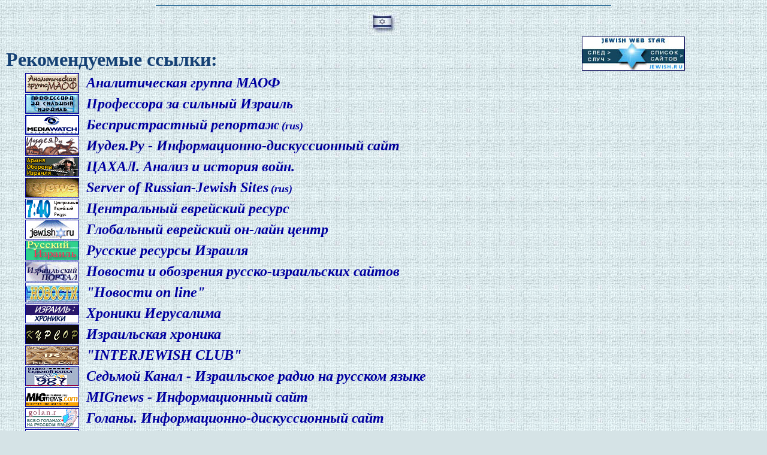

--- FILE ---
content_type: text/html
request_url: https://members.tripod.com/igorr_ru/ir-links.html
body_size: 29328
content:
<!doctype html public "-//w3c//dtd html 4.0 transitional//en">
<HTML>
<HEAD>
	<meta http-equiv="Content-Language" content="ru">
	<meta http-equiv="Content-Type" content="text/html; charset=windows-1251">
	<meta name="generator" content="ToniArts EasyHtml v.2.2">
	<meta name="Author" content="Игорь Рубин">
	<meta name="Last Modified" content="10 April 2009">
	<meta name="DESCRIPTION" content="Израильские новости, фотографии, карикатуры, карты, аналитические статьи, репортажи, ссылки">
	<meta name="Keywords" content="Израиль, израиль, все об Израиле, израильские новости, Иерусалим, иерусалим, святая земля, политика, религия, архив статей, фотографии, карикатуры, карты, статьи, Ближний Восток, ближний восток, ближневосточный конфликт, террор, израильская культура, еврейская культура, израильская газета, история еврейства, иудаизм, еврей, евреи, еврейские праздники, тора, танах, Israel, israel, Jerusalem, photos, images, cartoons, maps">

	<title>Израиль No.2</title>
	<STYLE type=text/css>
		#w {FONT-FAMILY: tahoma; FONT-SIZE: 18px}
		#s {FONT-FAMILY: tahoma; FONT-SIZE: 15px}
		#t  {FONT-FAMILY: tahoma}
		A:link {TEXT-DECORATION: none}
		A:active {TEXT-DECORATION: none}
		A:visited {TEXT-DECORATION: none}
		A:hover {COLOR: "#0099FF"; TEXT-DECORATION: underline}
		BODY {
			SCROLLBAR-FACE-COLOR: #D3E4EB; 
			SCROLLBAR-HIGHLIGHT-COLOR: #EFF5F7; 
			SCROLLBAR-SHADOW-COLOR: #1C6A88; 
			SCROLLBAR-3DLIGHT-COLOR: #D3F2FF; 
			SCROLLBAR-ARROW-COLOR: #052D68; 
			SCROLLBAR-TRACK-COLOR: #D5E3E6; 
			SCROLLBAR-DARKSHADOW-COLOR: #004B6C
		            }
		.txt-style01	{	
			font-size: 10pt;
			font-family: veranda, sans-serif;
			color: navy;
		}
		.txt-style02	{	
			font-size: 8pt;
			font-family: veranda, sans-serif;
			color: #000000;
		}
		.txt-style03	{
			color: darkblue;	
			font-size: 14pt;
			font-weight: bold;
			font-family: Times, Times New Roman;
			font-style: italic;
			text-transform: capitalize;
			text-decoration: underline
		}
	</STYLE>
</HEAD>
<!-----========================================================================== BODY ===========--->

<body text="#000050"  bgcolor="#D5E3E6" link="#0000A0" VLINK="#330090" ALINK="#3333FF"
 background="main_img/ir-bgrnd-txtr-blue-04a-3cw.jpg">

<!-----========================================---- LINKS ----========================---- LINKS ----========---->
<A NAME="links"></A>
<A NAME="lnk-info"></A>
<!---------------------------------------------------- FLAG ----------->
<hr WIDTH="60%" color="#3A759D" >
<div align=center>
<IMG SRC="main_img/is-t-1cw.jpg"  ALT="is-t-1a.jpg - 1497 Bytes">
</div>
<!--------------------------------------------- END FLAG ----------->

<!---=-=-=-=-=-=-=-=-=-=-=-==-=--=-=-=-=-=-=-=-=-=-=-=--=-=---Jewish Web Star ------->
<table WIDTH="90%" BORDER=0 COLS=3  CELLPADDING=0>
<tr>
<td   valign=bottom align=left>
<b><nobr><font color="#164175"><font size=+3>Рекомендуемые ссылки:</font></font></nobr></b></h6>
</td>
<td WIDTH=170 height=55  align=center>
<!-- BEGIN jewish web star code -->
<img src=main_img/jstar.jpg border=1 USEMAP="#star" bordercolor=#000000>
<MAP NAME="star">
<AREA shape=rect coords="20, 0, 150, 13"  HREF="http://www.jewish.ru/topjews/ring"  target="_blank" ALT="Jewish Web Star">  
<AREA shape=rect coords="5, 23, 50, 35"  HREF="http://www.jewish.ru/cgi-bin/ringlink/next.cgi?ringid=jewish;siteid=IsraelNo2"  target="_blank"  ALT="следующий"> 
<AREA shape=rect coords="5, 37, 50, 50"  HREF="http://www.jewish.ru/cgi-bin/ringlink/rand.cgi?ringid=jewish;siteid=IsraelNo2" target="rand" ALT="случайный">
<AREA shape=rect coords="110, 23, 165, 50"  HREF="http://www.jewish.ru/topjews/ring/spisok.htm"   target="_blank" ALT="Список сайтов"> 
<AREA shape=rect coords="110, 57, 170, 70"  HREF="http://www.jewish.ru" ALT="www.jewish.ru" target="_newwww.jewish.ru"> 
</MAP>
<!-- END jewish web star code -->
</td>
</tr>
</table>
<!--=-=-=-=-=-=-=-=-=-=-=-==-=--=-=-=-=-=-=-=-=-=-=-=--=-=--- END jewish web star code -->

<!------<b><nobr><font color="#164175"><font size=+3>Рекомендуемые линки:</font></font></nobr></b></h6>----->
<!--------------------------------------------------------------TABLE-1 of LINKS--------->
<center><table WIDTH="95%" BORDER=0 COLS=3  CELLPADDING=0>

<!-------------------------------link-1------->
<tr>
<td WIDTH=90  align=center>
<a href="http://maof.rjews.net/" target="_blank">
  <img SRC="main_img/maof.gif"  BORDER=1 align=TOP></a>
</td>
<td WIDTH=8>
</td>
<td>
<b><i><font face="Times New Roman,Times"><font color="#000099"><font size=+2>
  <a href="http://maof.rjews.net/" target="_blank">Аналитическая группа МАОФ</a>
</font></font></font></i></b>
</td>
</tr>
<!-------------------------------link-2------->
<tr>
<td WIDTH=90  align=center>
<a href="http://www.professors.org.il/Russian/" target="_blank">
  <img SRC="main_img/professora-88x31-3.gif"  BORDER=1 align=TOP></a>
</td>
<td WIDTH=8>
</td>
<td>
<b><i><font face="Times New Roman,Times"><font color="#000099"><font size=+2>
  <a href="http://www.professors.org.il/Russian/" target="_blank">Профессора за сильный Израиль</a>
</font></font></font></i></b>
</td>
</tr>
<!-------------------------------link-3------->
<tr>
<td WIDTH=90  align=center>
<a href="http://honestreporting.ru/" target="_blank">
  <img SRC="main_img/mediawatch-88x31.gif"  BORDER=1 align=TOP></a>
</td>
<td WIDTH=8>
</td>
<td>
<b><i><font face="Times New Roman,Times"><font color="#000099"><font size=+2>
  <a href="http://honestreporting.ru/" target="_blank">Беспристрастный репортаж</font> <font size=+1>(rus) </a>
</font></font></font></i></b>
</td>
</tr>
<!-------------------------------link-4------->
<tr>
<td WIDTH=90  align=center>
<a href="http://www.judea.ru/" target="_blank">
  <img SRC="main_img/iudeya_ru-88x31.gif" height=31 width=88 BORDER=1 align=TOP></a>
</td>
<td WIDTH=8>
</td>
<td>
  <b><i><a href="http://www.judea.ru/" target="_blank"><font face="Times New Roman,Times"><font color="#000099">
  <font size=+2>Иудея.Ру - Информационно-дискуссионный сайт
</font></font></font></a></i></b>
</td>
</tr>
<!-------------------------------link-5------
<tr>
<td WIDTH=90 align=center>
<a href="http://www.israeli-truth.org" target="_blank">
   <img SRC="main_img/terror_protiv88x31.gif"   BORDER=1 align=TOP></a>
</td>
<td WIDTH=8>
</td>
<td>
<b><i><font face="Times New Roman,Times"><font color="#000099"><font size=+2>
<a href="http://www.israeli-truth.org" target="_blank">Правда о бойне в Израиле</a>
</font></font></font></i></b>
</td>
</tr>
<!-------------------------------link-6--------------------------- remarked
<tr>
<td WIDTH=90 align=center>
<a href="http://www.dolfi.ru/" target="_blank">
   <img SRC="main_img/logo-dolfi-88x31.gif"   BORDER=1 align=TOP></a>
</td>
<td WIDTH=8>
</td>
<td>
<b><i><font face="Times New Roman,Times"><font color="#000099"><font size=+2>
<a href="http://www.dolfi.ru/" target="_blank">Мемориальный сайт: </font><font size=+1>статьи, фотографии, видео...</a>
</font></font></font></i></b>
</td>
</tr>                                                                  remarked--------------------------->
<!-------------------------------link-7------>
<tr>
<td WIDTH=90 align=center>
<a href="http://www.waronline.org/" target="_blank">
   <img SRC="main_img/waronline-88x31-1.gif"   BORDER=1 align=TOP></a>
</td>
<td WIDTH=8>
</td>
<td>
<b><i><font face="Times New Roman,Times"><font color="#000099"><font size=+2>
<a href="http://www.waronline.org/" target="_blank">ЦАХАЛ. Анализ и история войн.</a>
</font></font></font></i></b>
</td>
</tr>
<!-------------------------------link-3-------
<tr>
<td WIDTH=90 align=center>
<a href="http://www.interface.co.il/" target="_blank">
  <img SRC="main_img/interface-title-88x31.gif" BORDER=1 align=TOP></a>
</td>
<td WIDTH=8>
</td>
<td>
<b><i><font face="Times New Roman,Times"><font color="#000099"><font size=+2>
  <a href="http://www.interface.co.il/" target="_blank">Интернет-газета «Интерфейс»</a>
</font></font></font></i></b>
</td>
</tr>
<!-------------------------------link-8------->
<tr>
<td WIDTH=90 align=center>
<a href="http://www.rjews.net/" target="_blank">
  <img SRC="main_img/rjews88x31.gif" BORDER=1 align=TOP></a>
</td>
<td WIDTH=8>
</td>
<td>
<b><i><font face="Times New Roman,Times"><font color="#000099"><font size=+2>
  <a href="http://www.zionet.co.il/" target="_blank">Server of Russian-Jewish Sites</font> <font size=+1>(rus)</a>
</font></font></font></i></b>
</td>
</tr>
<!-------------------------------link-9------->
<tr>
<td WIDTH=90 align=center>
<a href="http://www.sem40.ru/" target="_blank">
  <img SRC="main_img/740-88x31.gif" BORDER=1 align=TOP></a>
</td>
<td WIDTH=8>
</td>
<td>
<b><i><font face="Times New Roman,Times"><font color="#000099"><font size=+2>
  <a href="http://www.sem40.ru/" target="_blank">Центральный еврейский ресурс</a>
</font></font></font></i></b>
</td>
</tr>
<!-------------------------------link-10------->
<tr>
<td WIDTH=90 align=center>
<a href="http://www.jewish.ru/" target="_blank">
  <img SRC="main_img/jewishru88x31.gif" BORDER=1 align=TOP></a>
</td>
<td WIDTH=8>
</td>
<td>
<b><i><font face="Times New Roman,Times"><font color="#000099"><font size=+2>
  <a href="http://www.jewish.ru/" target="_blank">Глобальный еврейский он-лайн центр</a>
</font></font></font></i></b>
</td>
</tr>
<!-------------------------------link-11------->
<tr>
<td WIDTH=90 align=center>
<a href="http://www.rusvestnik.narod.ru/rusvestnik.htm" target="_blank">
  <img SRC="main_img/rusisr88x31.gif" BORDER=1 align=TOP></a>
</td>
<td WIDTH=8>
</td>
<td>
<b><i><font face="Times New Roman,Times"><font color="#000099"><font size=+2>
  <a href="http://www.rusvestnik.narod.ru/rusvestnik.htm" target="_blank">Русские ресурсы Израиля</a>
</font></font></font></i></b>
</td>
</tr>
<!-------------------------------link-12------->
<tr>
<td WIDTH=90 align=center>
<a href="http://www.rus.co.il/" target="_blank">
  <img SRC="main_img/isrportal.gif" BORDER=1 align=TOP></a>
</td>
<td WIDTH=8>
</td>
<td>
<b><i><font face="Times New Roman,Times"><font color="#000099"><font size=+2>
  <a href="http://www.rus.co.il/" target="_blank">Новости и обозрения русско-израильских сайтов</a>
</font></font></font></i></b>
</td>
</tr>
<!-------------------------------link-13------->
<tr>
<td WIDTH=90 align=center>
<a href="http://www.novosty.co.il/" target="_blank">
  <img SRC="main_img/novocti88x31.jpg" BORDER=1 align=TOP></a>
</td>
<td WIDTH=8>
</td>
<td>
<b><i><font face="Times New Roman,Times"><font color="#000099"><font size=+2>
  <a href="http://www.novosty.co.il/" target="_blank">"Новости on line"</a>
</font></font></font></i></b>
</td>
</tr>
<!-------------------------------link-14------->
<tr>
<td WIDTH=90 align=center>
<a href="http://www.rjews.net/gazeta/gazeta.html" target="_blank">
  <img SRC="main_img/a7ban88x31.gif" BORDER=1 align=TOP></a>
</td>
<td WIDTH=8>
</td>
<td>
<b><i><font face="Times New Roman,Times"><font color="#000099"><font size=+2>
  <a href="http://www.rjews.net/gazeta/gazeta.html" target="_blank">Хроники Иерусалима</a>
</font></font></font></i></b>
</td>
</tr>
<!-------------------------------link-15------>
<tr>
<td WIDTH=90 align=center>
<a href="http://www.cursorinfo.co.il" target="_blank">
  <img SRC="main_img/kursor88x31.gif" BORDER=1 align=TOP></a>
</td>
<td WIDTH=8>
</td>
<td>
<b><i><font face="Times New Roman,Times"><font color="#000099"><font size=+2>
  <a href="http://www.cursorinfo.co.il" target="_blank">Израильская хроника </a>
</font></font></font></i></b>
</td>
</tr>
<!-------------------------------link-16--------- remarked
<tr>
<td WIDTH=90 align=center>
<a href="http://www.middleeast.web1000.com/" target="_blank">
  <img SRC="main_img/middleeast.gif" BORDER=1 align=TOP></a>
</td>
<td WIDTH=8>
</td>
<td>
<b><i><font face="Times New Roman,Times"><font color="#000099"><font size=+2>
  <a href="http://www.middleeast.web1000.com/" target="_blank">Правда о последних событиях на Ближнем Востоке</a>
</font></font></font></i></b>
</td>
</tr>							remarked--------------------------->
<!-------------------------------link-17------>
<tr>
<td WIDTH=90 align=center>
<a href="http://www.ijc.ru/" target="_blank">
  <img SRC="main_img/ijc88x31.gif" BORDER=1 align=TOP></a>
</td>
<td WIDTH=8>
</td>
<td>
<b><i><font face="Times New Roman,Times"><font color="#000099"><font size=+2>
  <a href="http://www.ijc.ru/" target="_blank">"INTERJEWISH CLUB"</a>
</font></font></font></i></b>
</td>
</tr>
<!-------------------------------link-18------>
<tr>
<td WIDTH=90 align=center>
<a href="http://www.7kanal.com/" target="_blank">
  <img SRC="main_img/7canal88x31.gif" BORDER=1 align=TOP></a>
</td>
<td WIDTH=8>
</td>
<td>
<b><i><font face="Times New Roman,Times"><font color="#000099"><font size=+2>
  <a href="http://www.7kanal.com/" target="_blank">Седьмой Канал - Израильское радио на русском языке</a>
</font></font></font></i></b>
</td>
</tr>
<!-------------------------------link-19------>
<tr>
<td WIDTH=90 align=center>
<a href="http://www.mignews.com/" target="_blank">
  <img SRC="main_img/mig88x31.gif" BORDER=1 align=TOP></a>
</td>
<td WIDTH=8>
</td>
<td>
<b><i><font face="Times New Roman,Times"><font color="#000099"><font size=+2>
  <a href="http://www.mignews.com/" target="_blank">MIGnews - Информационный сайт</a>
</font></font></font></i></b>
</td>
</tr>
<!-------------------------------link-20------>
<tr>
<td WIDTH=90 align=center>
<a href="http://www.golan.ru/" target="_blank">
  <img SRC="main_img/golan88.gif" BORDER=1 align=TOP></a>
</td>
<td WIDTH=8>
</td>
<td>
<b><i><font face="Times New Roman,Times"><font color="#000099"><font size=+2>
  <a href="http://www.golan.ru/" target="_blank">Голаны. Информационно-дискуссионный сайт</a>
</font></font></font></i></b>
</td>
</tr>
<!-------------------------------link-21------>
<tr>
<td WIDTH=90 align=center>
<a href="http://www.golan.org.il/haifa/haifaru.htm" target="_blank">
    <img SRC="main_img/golanr.gif"  BORDER=1 align=TOP></a>
</td>
<td WIDTH=8>
</td>
<td>
<b><i><font face="Times New Roman,Times"><font color="#000099"><font size=+2>
  <a href="http://www.golan.org.il/haifa/haifaru.htm" target="_blank">Штаб в защиту Голан</a>
</font></font></font></i></b>
</td>
</tr>
<!-------------------------------link-22------>
<tr>
<td WIDTH=90 align=center>
<a href="http://www.mygolan.org.il/" target="_blank">
  <img SRC="main_img/council.jpg"  BORDER=1 align=TOP></a>
</td>
<td WIDTH=8>
</td>
<td>
<b><i>
  <font face="Times New Roman,Times"><font color="#000099"><font size=+2>
  <a href="http://www.mygolan.org.il/" target="_blank">National Council for the Golan & Jordan Valley</font> <font size=+1> (english)</a>
</font></font></font></i></b>
</td>
</tr>
<!-------------------------------link-23------>
<tr>
<td WIDTH=90 align=center>
<a href="http://www2.golan.org.il/" target="_blank">
  <img SRC="main_img/golanheb.jpg"  BORDER=1  align=TOP></a>
</td>
<td WIDTH=8>
</td>
<td>
<b><i><font face="Times New Roman,Times"><font color="#000099"><font size=+2>
  <a href="http://www2.golan.org.il/" target="_blank">Golan Heights information server</font> <font size=+1> (hebrew)</a>
</font></font></font></i></b>
</td>
</tr>
<!-------------------------------link-24------>
<tr>
<td WIDTH=90 align=center>
<a href="http://www.geocities.com/Colosseum/Loge/7748/mideast.html" target="_blank">
  <img SRC="main_img/ispeace88x31.jpg"  BORDER=1 align=TOP></a>
</td>
<td WIDTH=8>
</td>
<td>
<b><i><font face="Times New Roman,Times"><font color="#000099"><font size=+2>
  <a href="http://www.geocities.com/Colosseum/Loge/7748/mideast.html" target="_blank">
Is peace between Israel and the Arabs a reality? </font> <font size=+1>(english)</a>
</font></font></font></i></b>
</td>
</tr>
<!-------------------------------link-25------>
<tr>
<td WIDTH=90 align=center>
<a href="http://www.iris.org.il/" target="_blank">
   <img SRC="main_img/iris.gif"   BORDER=1 align=TEXTTOP></a>
</td>
<td WIDTH=8>
</td>
<td>
<b><i><font face="Times New Roman,Times"><font color="#000099"><font size=+2>
<a href="http://www.iris.org.il/" target="_blank">Information Regarding Israel's Security</a>
</font></font></font></i></b>
</td>
</tr>
<!-------------------------------link-26------>
<tr>
<td WIDTH=90 align=center>
<a href="http://www.har-habayt.org/index.html" target="_blank">
   <img SRC="main_img/mount.gif"   BORDER=1 align=TOP></a>
</td>
<td WIDTH=8>
</td>
<td>
<b><i><font face="Times New Roman,Times"><font color="#000099"><font size=+2>
<a href="http://www.har-habayt.org/index.html" target="_blank">The Temple Mount Archaeological Destruction </font> <font size=+1>(eng, heb)</a>
</font></font></font></i></b>
</td>
</tr>
<!-------------------------------link-27------>
<tr>
<td WIDTH=90 align=center>
<a href="http://www.gamla.org.il/" target="_blank">
   <img SRC="main_img/gamla-88x31.gif"   BORDER=1 align=TOP></a>
</td>
<td WIDTH=8>
</td>
<td>
<b><i><font face="Times New Roman,Times"><font color="#000099"><font size=+2>
<a href="http://www.gamla.org.il/" target="_blank">Non-parliamentary organization "Gamla shall not fall again" </font> <font size=+1>(heb, eng)</a>
</font></font></font></i></b>
</td>
</tr>
<!-------------------------------link-28------>
<tr>
<td WIDTH=90 align=center>
<a href="http://www.mideasttruth.com/" target="_blank">
   <img SRC="main_img/mideasttruth-88x31.gif"   BORDER=1 align=TOP></a>
</td>
<td WIDTH=8>
</td>
<td>
<b><i><font face="Times New Roman,Times"><font color="#000099"><font size=+2>
<a href="http://www.mideasttruth.com/" target="_blank">MidEastTruth</font> <font size=+1>(eng)</a>
</font></font></font></i></b>
</td>
</tr>
<!-------------------------------link------->
</table></center>

<A NAME="lnk-oficial"></A>
<center>
<b><u><font face="Times New Roman,Times"><font color="#08047B"><font size=+2>
&nbsp;&nbsp; Официальные сайты &nbsp;&nbsp;
</font></font></font></u></b>
</center>
<br>
<!---===============================================--- TABLE-2 of LINKS - Официальные --->
<center>
<table WIDTH="95%" BORDER=0 COLS=3  CELLPADDING=0>
<!-------------------------------link-29------>
<tr>
<td WIDTH=90 align=center>
 <a href="http://www.idf.il/" target="_blank">
<img SRC="main_img/idf88x31.jpg" BORDER=1 align=TOP></a> 
</td>
<td WIDTH=8>
</td>
<td>
<b><i><font face="Times New Roman,Times"><font color="#000099"><font size=+2>
<a href="http://www.idf.il/" target="_blank">IDF Spokesperson </font> <font size=+1>(eng, heb)</a>
</font></font></font></i></b>
</td>
</tr>
<!-------------------------------link-30------>
<tr>
<td WIDTH=90 align=center>
 <a href="http://www.mfa.gov.il" target="_blank">
<img SRC="main_img/israel_mfa-88x31.gif" BORDER=1 align=TOP></a> 
</td>
<td WIDTH=8>
</td>
<td>
<b><i><font face="Times New Roman,Times"><font color="#000099"><font size=+2>
<a href="http://www.mfa.gov.il" target="_blank">Israel Ministry of Foreign Affairs</font> <font size=+1>(eng)</a>
</font></font></font></i></b>
</td>
</tr>
<!-------------------------------link------->
</table>
</center>

<BR>
<!---=============================================================== LINKS - ПАРТИИ --->
<A NAME="lnk-party"></A>
<center>
<b><u><font face="Times New Roman,Times"><font color="#08047B"><font size=+2>
&nbsp;&nbsp; Политические партии &nbsp;&nbsp;
</font></font></font></u></b>
</center>
<br>
<!--------------------------------------------------------------------------------- TABLE-3 of LINKS - Партии --->
<center><table WIDTH="95%" BORDER=0 COLS=3  CELLPADDING=0>
<!-------------------------------link-31------>
<tr>
<td WIDTH=90 align=center>
 <a href="http://www.beytenu.org.il/" target="_blank">
<img SRC="main_img/ndi88x31.gif" BORDER=1align=TOP></a> 
</td>
<td WIDTH=8>
</td>
<td>
<b><i><font face="Times New Roman,Times"><font color="#000099"><font size=+2>
<a href="http://www.beytenu.org.il/" target="_blank">"Наш дом Израиль"</a>
</font></font></font></i></b>
</td>
</tr>
<!-------------------------------link-32------>
<tr>
<td WIDTH=90 align=center>
 <a href="http://www.geocities.com/moledet2000" target="_blank">
<img SRC="main_img/moledet88x31.jpg" BORDER=1align=TOP></a> 
</td>
<td WIDTH=8>
</td>
<td>
<b><i><font face="Times New Roman,Times"><font color="#000099"><font size=+2>
<a href="http://www.rodina.org.il" target="_blank">"Моледет"</a>
</font></font></font></i></b>
</td>
</tr>
<!-------------------------------link-33------>
<tr>
<td WIDTH=90 align=center>
 <a href="http://www.likud.org.il" target="_blank">
<img SRC="main_img/likud-logo-88x31.gif" BORDER=1 align=TOP></a> 
</td>
<td WIDTH=8>
</td>
<td>
<b><i><font face="Times New Roman,Times"><font color="#000099"><font size=+2>
<a href="http://www.likud.org.il" target="_blank">"Ликуд"</a>
</font></font></font></i></b>
</td>
</tr>
<!-------------------------------link------->
</table></center>
<!---===========================================================END of links - ПАРТИИ --->

<!---=============================================================  LINKS - ИУДАИЗМ --->
<A NAME="lnk-judaism"></A>
<center>
<b><u><font face="Times New Roman,Times"><font color="#08047B"><font size=+2>
&nbsp;&nbsp; Иудаизм &nbsp;&nbsp;
</font></font></font></u></b>
</center>
 <BR>
<!--------------------------------------------------------------------------------- TABLE-4 of LINKS - Иудаизм --->
<center><table WIDTH="95%" BORDER=0 COLS=3  CELLPADDING=0>

<!-------------------------------link-34------>
<tr>
<td WIDTH=90 align=center>
<a href="http://www.hidabroot.org" target="_blank">
   <img SRC="main_img/hidabroot.jpg"   BORDER=1 align=TOP></a>
</td>
<td WIDTH=8>
</td>
<td>
<b><i><font face="Times New Roman,Times"><font color="#000099"><font size=+2>
<a href="http://www.hidabroot.org" target="_blank">Hidabroot (Dialog) </font> <font size=+1>(heb)</a>
</font></font></font></i></b>
</td>
</tr>
<!-------------------------------link-35------>
<tr>
<td WIDTH=90 align=center>
<a href="http://www.kabbalah-web.org/" target="_blank">
   <img SRC="main_img/tora-01-88x31.gif"   BORDER=1 align=TOP></a>
</td>
<td WIDTH=8>
</td>
<td>
<b><i><font face="Times New Roman,Times"><font color="#000099"><font size=+2>
<a href="http://www.kabbalah-web.org/" target="_blank">Каббала - еврейское мистическое учение</a>
</font></font></font></i></b>
</td>
</tr>
<!-------------------------------link-36------>
<tr>
<td WIDTH=90 align=center>
<a href="http://www.machanaim.org/" target="_blank">
   <img SRC="main_img/mah88x31.gif"   BORDER=1 align=TOP></a>
</td>
<td WIDTH=8>
</td>
<td>
<b><i><font face="Times New Roman,Times"><font color="#000099"><font size=+2>
<a href="http://www.machanaim.org/" target="_blank">Культурно-религиозный центр "Маханаим"</a>
</font></font></font></i></b>
</td>
</tr>
<!-------------------------------link-37------>
<tr>
<td WIDTH=90 align=center>
<a href="http://www.evrey.com" target="_blank">
   <img SRC="main_img/evrey-88x31.gif"   BORDER=1 align=TOP></a>
</td>
<td WIDTH=8>
</td>
<td>
<b><i><font face="Times New Roman,Times"><font color="#000099"><font size=+2>
<a href="http://www.evrey.com" target="_blank">Еврейский сайт из Иерусалима 
</a>
</font></font></font></i></b>
</td>
</tr>
<!-------------------------------link------->
</table></center>
<!---========================================================= END of links - ИУДАИЗМ --->

<!---============================================================== LINKS - ОБЩИНЫ --->
<A NAME="lnk-community"></A>
<br>
<center>
<b><u><font face="Times New Roman,Times"><font color="#08047B"><font size=+2>
&nbsp;&nbsp; Еврейские общины &nbsp;&nbsp;
</font></font></font></u></b>
</center>
<br>
<!------------------------------------------------------------------------------------- TABLE-5 of LINKS - Общины --->
<center><table WIDTH="95%" BORDER=0 COLS=3  CELLPADDING=0>

<!-------------------------------link-38------>
<tr>
<td WIDTH=90 align=center>
<a href="http://www.sohnut.lv/port/index.html" target="_blank">
   <img SRC="main_img/port-latvia-88x31.gif"   BORDER=1 align=TOP></a>
</td>
<td WIDTH=8>
</td>
<td>
<b><i><font face="Times New Roman,Times"><font color="#000099"><font size=+2>
<a href="http://www.sohnut.lv/port/index.html" target="_blank">PORT. Еврейские молодёжные клуб и газета (Латвия).</a>
</font></font></font></i></b>
</td>
</tr>
<!-------------------------------link------->
</table></center>

<!---===============================================================  LINKS - ФОРУМЫ --->
<A NAME="lnk-forums"></A>
<br>
<center>
<b><u><font face="Times New Roman,Times"><font color="#08047B"><font size=+2>
&nbsp;&nbsp; Форумы &nbsp;&nbsp;
</font></font></font></u></b>
</center>
<br>
<!----------------------------------------------------------------------------- TABLE-6 of LINKS - ФОРУМЫ --->
<center>
<table WIDTH="95%" BORDER=0 COLS=3  CELLPADDING=0>
<!-------------------------------link-43------>
<tr>
<td WIDTH=90 align=center>
<a href="http://www.israel-forum.org" target="_blank">
  <img SRC="main_img/isr-forum-88x31.gif"   BORDER=1 align=TEXTTOP></a>
</td>
<td WIDTH=8>
</td>
<td>
<b><i><font face="Times New Roman,Times"><font color="#000099"><font size=+2>
<a href="http://www.israel-forum.org" target="_blank">Израильский форум</a>
</font></font></font></i></b>
</td>
</tr>
<!-------------------------------link------->
</table></center>
<!---========================================================= END of  LINKS - ФОРУМЫ --->

<!---================================== LINKS - ИНФОРМАЦИОННО-РАЗВЛЕКАТЕЛЬНЫЕ --->
<A NAME="lnk-visual"></A>
<br>
<center>
<b><u><font face="Times New Roman,Times"><font color="#08047B"><font size=+2>
&nbsp;&nbsp; <!-------Визуальный Израиль----->Информационно-развлекательные сайты &nbsp;&nbsp;
</font></font></font></u></b>
</center>
<br>
<!----------------------------------------------------------------------------- TABLE-7 of LINKS - Инфо-развлекат --->
<center><table WIDTH="95%" BORDER=0 COLS=3  CELLPADDING=0>
<!-------------------------------link-39------>
<tr>
<td WIDTH=90 align=center>
<a href="http://heblit.cjb.net/" target="_blank">
  <img SRC="main_img/mblau-books-8831.gif"   BORDER=1 align=TEXTTOP></a>
</td>
<td WIDTH=8>
</td>
<td>
<b><i><font face="Times New Roman,Times"><font color="#000099"><font size=+2>
<a href="http://heblit.cjb.net/" target="_blank">Книжная полка Марка Блау</a>
</font></font></font></i></b>
</td>
</tr>
<!-------------------------------link-39------>
<tr>
<td WIDTH=90 align=center>
<a href="http://rjews.net/jsc/" target="_blank">
  <img SRC="main_img/club-polit-pesni-88x31.gif"   BORDER=1 align=TEXTTOP></a>
</td>
<td WIDTH=8>
</td>
<td>
<b><i><font face="Times New Roman,Times"><font color="#000099"><font size=+2>
<a href="http://rjews.net/jsc/" target="_blank">Иерусалимский Клуб Политической Песни <font size=+1>(+ MP3)</font></a>
</font></font></font></i></b>
</td>
</tr>
<!-------------------------------link-40------>
<tr>
<td WIDTH=90 align=center>
<a href="http://www.beseder.net" target="_blank">
  <img SRC="main_img/beseder_blue.gif"   BORDER=1 align=TEXTTOP></a>
</td>
<td WIDTH=8>
</td>
<td>
<b><i><font face="Times New Roman,Times"><font color="#000099"><font size=+2>
<a href="http://www.beseder.net" target="_blank">Информационно-развлекательный портал</a>
</font></font></font></i></b>
</td>
</tr>
<!-------------------------------link-41------>
<tr>
<td WIDTH=90 align=center>
<a href="http://www.inisrael.com/3disrael/index.html" target="_blank">
  <img SRC="main_img/logo3disrael-88x31.gif"   BORDER=1 align=TEXTTOP></a>
</td>
<td WIDTH=8>
</td>
<td>
<b><i><font face="Times New Roman,Times"><font color="#000099"><font size=+2>
<a href="http://www.inisrael.com/3disrael/index.html" target="_blank">3D images of Israel</a>
</font></font></font></i></b>
</td>
</tr>
<!-------------------------------link-42------>
<tr>
<td WIDTH=90 align=center>
<a href="http://www.earthcam.com/cgi-bin/search_cam.cgi?tz:12;world_loc:ISRAEL;city:Jerusalem;file:map_s;" target="_blank">
  <img SRC="main_img/earthcam-88x31.gif"   BORDER=1 align=TEXTTOP></a>
</td>
<td WIDTH=8>
</td>
<td>
<b><i><font face="Times New Roman,Times"><font color="#000099"><font size=+2>
<a href="http://www.earthcam.com/cgi-bin/search_cam.cgi?tz:12;world_loc:ISRAEL;city:Jerusalem;file:map_s;" target="_blank">
EarthCam - Live Video </a>
</font></font></font></i></b>
</td>
</tr>
<!-------------------------------link------->
</table></center>
<!---=========================== END of  LINKS - ИНФОРМАЦИОННО-РАЗВЛЕКАТЕЛЬНЫЕ --->

<!---------------------------------------------------------------------------------------------------------------------------------------------------------- END LINKS ----------->
<br><BR><BR><BR>
</center></center></body>
</html>
